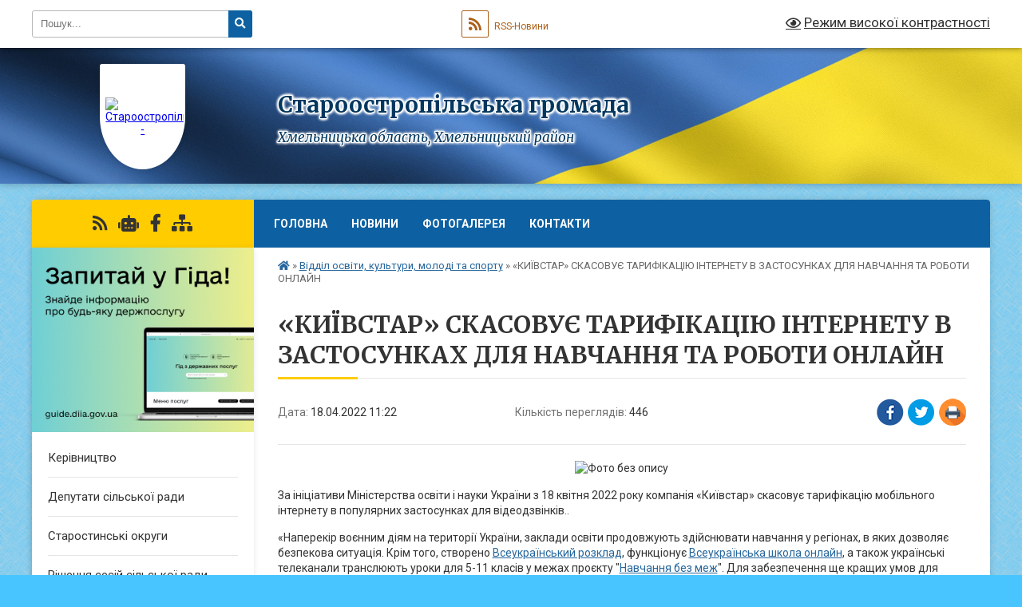

--- FILE ---
content_type: text/html; charset=UTF-8
request_url: https://staroost.gov.ua/news/1650403427/
body_size: 13647
content:
<!DOCTYPE html>
<html lang="uk">
<head>
	<!--[if IE]><meta http-equiv="X-UA-Compatible" content="IE=edge"><![endif]-->
	<meta charset="utf-8">
	<meta name="viewport" content="width=device-width, initial-scale=1">
	<!--[if IE]><script>
		document.createElement('header');
		document.createElement('nav');
		document.createElement('main');
		document.createElement('section');
		document.createElement('article');
		document.createElement('aside');
		document.createElement('footer');
		document.createElement('figure');
		document.createElement('figcaption');
	</script><![endif]-->
	<title>«КИЇВСТАР» СКАСОВУЄ ТАРИФІКАЦІЮ ІНТЕРНЕТУ В ЗАСТОСУНКАХ ДЛЯ НАВЧАННЯ ТА РОБОТИ ОНЛАЙН | Староостропільська громада</title>
	<meta name="description" content=". . За ініціативи Міністерства освіти і науки України з 18 квітня 2022 року компанія &amp;laquo;Київстар&amp;raquo; скасовує тарифікацію мобільного інтернету в популярних застосунках для відеодзвінків... . &amp;laquo;Наперекір воєнним діям на території">
	<meta name="keywords" content="«КИЇВСТАР», СКАСОВУЄ, ТАРИФІКАЦІЮ, ІНТЕРНЕТУ, В, ЗАСТОСУНКАХ, ДЛЯ, НАВЧАННЯ, ТА, РОБОТИ, ОНЛАЙН, |, Староостропільська, громада">

	
		<meta property="og:image" content="https://rada.info/upload/users_files/04405461/a3af9e7e2b2aab6ca112391df8eb0236.jpg">
	<meta property="og:image:width" content="1280">
	<meta property="og:image:height" content="1280">
			<meta property="og:title" content="«КИЇВСТАР» СКАСОВУЄ ТАРИФІКАЦІЮ ІНТЕРНЕТУ В ЗАСТОСУНКАХ ДЛЯ НАВЧАННЯ ТА РОБОТИ ОНЛАЙН">
				<meta property="og:type" content="article">
	<meta property="og:url" content="https://staroost.gov.ua/news/1650403427/">
		
		<link rel="apple-touch-icon" sizes="57x57" href="https://gromada.org.ua/apple-icon-57x57.png">
	<link rel="apple-touch-icon" sizes="60x60" href="https://gromada.org.ua/apple-icon-60x60.png">
	<link rel="apple-touch-icon" sizes="72x72" href="https://gromada.org.ua/apple-icon-72x72.png">
	<link rel="apple-touch-icon" sizes="76x76" href="https://gromada.org.ua/apple-icon-76x76.png">
	<link rel="apple-touch-icon" sizes="114x114" href="https://gromada.org.ua/apple-icon-114x114.png">
	<link rel="apple-touch-icon" sizes="120x120" href="https://gromada.org.ua/apple-icon-120x120.png">
	<link rel="apple-touch-icon" sizes="144x144" href="https://gromada.org.ua/apple-icon-144x144.png">
	<link rel="apple-touch-icon" sizes="152x152" href="https://gromada.org.ua/apple-icon-152x152.png">
	<link rel="apple-touch-icon" sizes="180x180" href="https://gromada.org.ua/apple-icon-180x180.png">
	<link rel="icon" type="image/png" sizes="192x192"  href="https://gromada.org.ua/android-icon-192x192.png">
	<link rel="icon" type="image/png" sizes="32x32" href="https://gromada.org.ua/favicon-32x32.png">
	<link rel="icon" type="image/png" sizes="96x96" href="https://gromada.org.ua/favicon-96x96.png">
	<link rel="icon" type="image/png" sizes="16x16" href="https://gromada.org.ua/favicon-16x16.png">
	<link rel="manifest" href="https://gromada.org.ua/manifest.json">
	<meta name="msapplication-TileColor" content="#ffffff">
	<meta name="msapplication-TileImage" content="https://gromada.org.ua/ms-icon-144x144.png">
	<meta name="theme-color" content="#ffffff">
	
	
		<meta name="robots" content="">
	
	<link rel="preconnect" href="https://fonts.googleapis.com">
	<link rel="preconnect" href="https://fonts.gstatic.com" crossorigin>
	<link href="https://fonts.googleapis.com/css?family=Merriweather:400i,700|Roboto:400,400i,700,700i&amp;subset=cyrillic-ext" rel="stylesheet">

    <link rel="preload" href="https://cdnjs.cloudflare.com/ajax/libs/font-awesome/5.9.0/css/all.min.css" as="style">
	<link rel="stylesheet" href="https://cdnjs.cloudflare.com/ajax/libs/font-awesome/5.9.0/css/all.min.css" integrity="sha512-q3eWabyZPc1XTCmF+8/LuE1ozpg5xxn7iO89yfSOd5/oKvyqLngoNGsx8jq92Y8eXJ/IRxQbEC+FGSYxtk2oiw==" crossorigin="anonymous" referrerpolicy="no-referrer" />
	
	
    <link rel="preload" href="//gromada.org.ua/themes/ukraine/css/styles_vip.css?v=3.38" as="style">
	<link rel="stylesheet" href="//gromada.org.ua/themes/ukraine/css/styles_vip.css?v=3.38">
	
	<link rel="stylesheet" href="//gromada.org.ua/themes/ukraine/css/104190/theme_vip.css?v=1768995655">
	
		<!--[if lt IE 9]>
	<script src="https://oss.maxcdn.com/html5shiv/3.7.2/html5shiv.min.js"></script>
	<script src="https://oss.maxcdn.com/respond/1.4.2/respond.min.js"></script>
	<![endif]-->
	<!--[if gte IE 9]>
	<style type="text/css">
		.gradient { filter: none; }
	</style>
	<![endif]-->

</head>
<body class="">

	<a href="#top_menu" class="skip-link link" aria-label="Перейти до головного меню (Alt+1)" accesskey="1">Перейти до головного меню (Alt+1)</a>
	<a href="#left_menu" class="skip-link link" aria-label="Перейти до бічного меню (Alt+2)" accesskey="2">Перейти до бічного меню (Alt+2)</a>
    <a href="#main_content" class="skip-link link" aria-label="Перейти до головного вмісту (Alt+3)" accesskey="3">Перейти до текстового вмісту (Alt+3)</a>

	

		<div id="all_screen">

						<section class="search_menu">
				<div class="wrap">
					<div class="row">
						<div class="grid-25 fl">
							<form action="https://staroost.gov.ua/search/" class="search">
								<input type="text" name="q" value="" placeholder="Пошук..." aria-label="Введіть пошукову фразу" required>
								<button type="submit" name="search" value="y" aria-label="Натисніть, щоб здійснити пошук"><i class="fa fa-search"></i></button>
							</form>
							<a id="alt_version_eye" href="#" title="Режим високої контрастності" onclick="return set_special('c13bbbdeaf2e7ec453e176516dbd99bf83ff48bf');"><i class="far fa-eye"></i></a>
						</div>
						<div class="grid-75">
							<div class="row">
								<div class="grid-25" style="padding-top: 13px;">
									<div id="google_translate_element"></div>
								</div>
								<div class="grid-25" style="padding-top: 13px;">
									<a href="https://gromada.org.ua/rss/104190/" class="rss" title="RSS-стрічка"><span><i class="fa fa-rss"></i></span> RSS-Новини</a>
								</div>
								<div class="grid-50 alt_version_block">

									<div class="alt_version">
										<a href="#" class="set_special_version" onclick="return set_special('c13bbbdeaf2e7ec453e176516dbd99bf83ff48bf');"><i class="far fa-eye"></i> Режим високої контрастності</a>
									</div>

								</div>
								<div class="clearfix"></div>
							</div>
						</div>
						<div class="clearfix"></div>
					</div>
				</div>
			</section>
			
			<header>
				<div class="wrap">
					<div class="row">

						<div class="grid-25 logo fl">
							<a href="https://staroost.gov.ua/" id="logo" class="form_1">
								<img src="https://rada.info/upload/users_files/04405461/gerb/staryi_ostropil_s.png" alt="Староостропільська - ">
							</a>
						</div>
						<div class="grid-75 title fr">
							<div class="slogan_1">Староостропільська громада</div>
							<div class="slogan_2">Хмельницька область, Хмельницький район</div>
						</div>
						<div class="clearfix"></div>

					</div>
					
										
				</div>
			</header>

			<div class="wrap">
				<section class="middle_block">

					<div class="row">
						<div class="grid-75 fr">
							<nav class="main_menu" id="top_menu">
								<ul>
																		<li class="">
										<a href="https://staroost.gov.ua/main/">Головна</a>
																													</li>
																		<li class="">
										<a href="https://staroost.gov.ua/news/">Новини</a>
																													</li>
																		<li class="">
										<a href="https://staroost.gov.ua/photo/">Фотогалерея</a>
																													</li>
																		<li class="">
										<a href="https://staroost.gov.ua/feedback/">Контакти</a>
																													</li>
																										</ul>

								<button class="menu-button" id="open-button" tabindex="-1"><i class="fas fa-bars"></i> Меню сайту</button>

							</nav>
							
							<div class="clearfix"></div>

														<section class="bread_crumbs">
								<div xmlns:v="http://rdf.data-vocabulary.org/#"><a href="https://staroost.gov.ua/" title="Головна сторінка"><i class="fas fa-home"></i></a> &raquo; <a href="https://staroost.gov.ua/osvita-12-15-42-19-03-2021/" aria-current="page">Відділ освіти, культури, молоді та спорту</a>  &raquo; <span>«КИЇВСТАР» СКАСОВУЄ ТАРИФІКАЦІЮ ІНТЕРНЕТУ В ЗАСТОСУНКАХ ДЛЯ НАВЧАННЯ ТА РОБОТИ ОНЛАЙН</span></div>
							</section>
							
							<main id="main_content">

																											<h1>«КИЇВСТАР» СКАСОВУЄ ТАРИФІКАЦІЮ ІНТЕРНЕТУ В ЗАСТОСУНКАХ ДЛЯ НАВЧАННЯ ТА РОБОТИ ОНЛАЙН</h1>


<div class="row">
	<div class="grid-30 one_news_date">
		Дата: <span>18.04.2022 11:22</span>
	</div>
	<div class="grid-30 one_news_count">
		Кількість переглядів: <span>446</span>
	</div>
		<div class="grid-30 one_news_socials">
		<button class="social_share" data-type="fb" aria-label="Поширити у Фейсбук"><img src="//gromada.org.ua/themes/ukraine/img/share/fb.png" alt="Іконка Facebook"></button>
		<button class="social_share" data-type="tw" aria-label="Поширити в Tweitter"><img src="//gromada.org.ua/themes/ukraine/img/share/tw.png" alt="Іконка Twitter"></button>
		<button class="print_btn" onclick="window.print();" aria-label="Надрукувати статтю"><img src="//gromada.org.ua/themes/ukraine/img/share/print.png" alt="Значок принтера"></button>
	</div>
		<div class="clearfix"></div>
</div>

<hr>

<p dir="ltr" style="text-align: center;"><img alt="Фото без опису"  alt="" src="https://rada.info/upload/users_files/04405461/a3af9e7e2b2aab6ca112391df8eb0236.jpg" style="width: 1280px; height: 1280px;" /></p>

<p dir="ltr">За ініціативи Міністерства освіти і науки України з 18 квітня 2022 року компанія &laquo;Київстар&raquo; скасовує тарифікацію мобільного інтернету в популярних застосунках для відеодзвінків..</p>

<p dir="ltr">&laquo;Наперекір воєнним діям на території України, заклади освіти продовжують здійснювати навчання у регіонах, в яких дозволяє безпекова ситуація. Крім того, створено&nbsp;<a href="https://mon.gov.ua/ua/vseukrayinskij-rozklad">Всеукраїнський розклад</a>, функціонує&nbsp;<a href="http://vlada.pp.ua/goto/aHR0cHM6Ly9sbXMuZS1zY2hvb2wubmV0LnVhLw==/" target="_blank" rel="nofollow">Всеукраїнська школа онлайн</a>, а також українські телеканали транслюють уроки для 5-11 класів у межах проєкту &quot;<a href="https://mon.gov.ua/ua/news/navchannya-bez-mezh-misyac-ukrayinski-telekanali-translyuyut-videouroki-dlya-shkolyariv-5-11-klasiv">Навчання без меж</a>&quot;. Для забезпечення ще кращих умов для навчання та роботи онлайн МОН ініціювало безкоштовне використання мобільних застосунків, через які здійснюється доступ до освітнього процесу. Вдячний усім організаціям та установам за співпрацю&raquo;, &ndash;&nbsp;зазначив Міністр освіти і науки Сергій Шкарлет.&nbsp;</p>

<p dir="ltr">&laquo;Київстар&raquo; не зніматиме мегабайти з рахунків абонентів передплати за користування відеозастосунками: Zoom, Microsoft Teams, Google Meet та Google Classroom. Завантаження файлів у цих застосунках відбуватиметься згідно зі стандартними умовами користування мобільного інтернету.</p>

<p dir="ltr">&laquo;Ми обов&rsquo;язково переможемо у війні, але вже зараз потрібно поступово повертатися до повноцінного життя. Адаптація та підтримка дітей є чи не найважливішим та найвідповідальнішим завданням не лише батьків та вчителів, але й усього суспільства. Тому &laquo;Київстар&raquo; одразу відгукнувся на пропозицію МОН зробити застосунки, які транслюватимуть онлайн-уроки, безоплатними, аби навчання, опанування нового фаху та робота онлайн були ще доступнішими для всіх наших клієнтів&raquo;, &ndash;&nbsp;прокоментувала директорка з розвитку продуктів на масовому ринку &laquo;Київстар&raquo; Тетяна Лукинюк.</p>

<p dir="ltr">Послуга &laquo;Знання без меж&raquo; діє у більшості тарифів &laquo;Київстар&raquo; та дозволяє користуватися популярними освітніми застосунками без додаткової тарифікації. Серед них: Wikipedia, Coursera, Prometheus, Всеукраїнська школа онлайн тощо. Також зауважимо, що мобільний інтернет у додатках для відеодзвінків та інших сервісів не тарифікуватиметься на території України та при умові використання одного із цих застосунків на мобільному телефоні.</p>

<p dir="ltr">МОН звернулося й до інших мобільних операторів з таким же проханням й очікує на позитивну відповідь.&nbsp;</p>

<p dir="ltr"><strong>Довідково</strong></p>

<p dir="ltr">&laquo;<a href="http://vlada.pp.ua/goto/aHR0cHM6Ly90di5reWl2c3Rhci51YS8=/" target="_blank" rel="nofollow">Київстар ТБ</a>&raquo; &ndash;&nbsp;платформа онлайн-телебачення, що надає користувачам доступ до сотень тисяч годин вітчизняного та закордонного контенту, прямоефірних програм і регулярно пропонує ексклюзивні допрем&rsquo;єрні покази проєктів.</p>

<p dir="ltr">&laquo;Київстар&raquo; &ndash; найбільший український оператор електронних комунікацій, що станом на кінець 2021 року обслуговував 26,2 млн абонентів мобільного зв&rsquo;язку і понад 1 млн абонентів &laquo;Домашнього інтернету&raquo;.&nbsp;</p>

<p>Нагадаємо, &laquo;Київстар ТБ&raquo;&nbsp;<a href="https://mon.gov.ua/ua/news/korisni-osvitni-kursi-na-platformi-kiyivstar-tb">відкрив</a>&nbsp;безкоштовний доступ до мультиків та уроків.</p>
<div class="clearfix"></div>

<hr>



<p><a href="https://staroost.gov.ua/osvita-12-15-42-19-03-2021/" class="btn btn-grey">&laquo; повернутися</a></p>																	
							</main>
						</div>
						<div class="grid-25 fl">

							<div class="project_name">
								<a href="https://gromada.org.ua/rss/104190/" rel="nofollow" target="_blank" title="RSS-стрічка новин сайту"><i class="fas fa-rss"></i></a>
																<a href="https://staroost.gov.ua/feedback/#chat_bot" title="Наша громада в смартфоні"><i class="fas fa-robot"></i></a>
																																<a href="https://www.facebook.com/osvitaostropil" rel="nofollow" target="_blank" title="Приєднуйтесь до нас у Facebook"><i class="fab fa-facebook-f"></i></a>																								<a href="https://staroost.gov.ua/sitemap/" title="Мапа сайту"><i class="fas fa-sitemap"></i></a>
							</div>
														<aside class="left_sidebar">
							
																<div class="diia_guide">
									<a href="https://guide.diia.gov.ua/" rel="nofollow" target="_blank" title="Посилання на Гіда з державних послуг"><img src="https://gromada.org.ua/upload/diia_guide.jpg" alt="Гід державних послуг"></a>
								</div>
								
																<nav class="sidebar_menu" id="left_menu">
									<ul>
																				<li class="">
											<a href="https://staroost.gov.ua/kerivnictvo-19-10-14-11-06-2021/">Керівництво</a>
																																</li>
																				<li class="">
											<a href="https://staroost.gov.ua/deputati-silskoi-radi-14-47-52-17-03-2021/">Депутати сільської ради</a>
																																</li>
																				<li class="">
											<a href="https://staroost.gov.ua/structure/">Старостинські округи</a>
																																</li>
																				<li class="">
											<a href="https://staroost.gov.ua/docs/">Рішення сесій сільської ради, розпорядження сільського голови</a>
																																</li>
																				<li class=" has-sub">
											<a href="https://staroost.gov.ua/bjudzhet-16-30-32-14-05-2021/">Бюджет</a>
																						<button onclick="return show_next_level(this);" aria-label="Показати підменю"></button>
																																	<i class="fa fa-chevron-right"></i>
											<ul>
																								<li class="">
													<a href="https://staroost.gov.ua/pasport-bjudzhetnoi-programi-miscevogo-bjudzhetu-na-2022-rik-18-10-40-09-02-2022/">Паспорт бюджетної програми місцевого бюджету на 2022 рік</a>
																																						</li>
																								<li class="">
													<a href="https://staroost.gov.ua/pasport-bjudzhetnoi-programi-miscevogo-bjudzhetu-na-2023-rik-21-56-59-13-02-2023/">Паспорт бюджетної програми місцевого бюджету на 2023 рік</a>
																																						</li>
																								<li class="">
													<a href="https://staroost.gov.ua/pasport-bjudzhetnoi-programi-miscevogo-bjudzhetu-na-2024-rik-21-03-49-14-02-2024/">Паспорт бюджетної програми місцевого бюджету на 2024 рік</a>
																																						</li>
																								<li class="">
													<a href="https://staroost.gov.ua/pasport-bjudzhetnoi-programi-miscevogo-bjudzhetu-na-2025-rik-20-44-21-18-02-2025/">Паспорт бюджетної програми місцевого бюджету на 2025 рік</a>
																																						</li>
																								<li class="">
													<a href="https://staroost.gov.ua/zvit-pro-vikonannya-bjudzhetu-za-2021-rik-13-55-02-19-06-2023/">Звіт про виконання бюджету за 2021 рік</a>
																																						</li>
																								<li class="">
													<a href="https://staroost.gov.ua/zvit-pro-vikonannya-bjudzhetu-za-2022-rik-13-53-31-19-06-2023/">Звіт про виконання бюджету за 2022 рік</a>
																																						</li>
																								<li class="">
													<a href="https://staroost.gov.ua/zvit-pro-vikonannya-bjudzhetu-za-2023-rik-13-37-32-19-06-2023/">Звіт про виконання бюджету за 2023 рік</a>
																																						</li>
																								<li class="">
													<a href="https://staroost.gov.ua/zvit-pro-vikonannya-bjudzhetu-za-2024-rik-12-56-09-12-04-2024/">Звіт про виконання бюджету за 2024 рік</a>
																																						</li>
																																			</ul>
																					</li>
																				<li class="">
											<a href="https://staroost.gov.ua/istorichna-dovidka-17-14-57-29-11-2018/">Історична довідка</a>
																																</li>
																				<li class="">
											<a href="https://staroost.gov.ua/viddil-po-roboti-z-veteranami-15-20-44-05-12-2025/">Відділ по роботі з ветеранами</a>
																																</li>
																				<li class="active has-sub">
											<a href="https://staroost.gov.ua/osvita-12-15-42-19-03-2021/">Відділ освіти, культури, молоді та спорту</a>
																						<button onclick="return show_next_level(this);" aria-label="Показати підменю"></button>
																																	<i class="fa fa-chevron-right"></i>
											<ul>
																								<li class="">
													<a href="https://staroost.gov.ua/normativnopravovi-dokumenti-12-37-12-14-04-2021/">Нормативно-правові документи</a>
																																						</li>
																								<li class="">
													<a href="https://staroost.gov.ua/konkurs-na-posadu-kerivnika-zzso-08-55-26-25-07-2025/">Конкурс на посаду керівника ЗЗСО</a>
																																						</li>
																								<li class=" has-sub">
													<a href="https://staroost.gov.ua/atestaciya-pedagogichnih-pracivnikiv-14-50-36-27-03-2024/">Атестація педагогічних працівників</a>
																										<button onclick="return show_next_level(this);" aria-label="Показати підменю"></button>
																																							<i class="fa fa-chevron-right"></i>
													<ul>
																												<li><a href="https://staroost.gov.ua/2023-2024-nr-12-06-51-11-04-2025/">2023 - 2024 н.р.</a></li>
																												<li><a href="https://staroost.gov.ua/2024-2025-n-r-12-09-19-11-04-2025/">2024 - 2025 н. р.</a></li>
																																									</ul>
																									</li>
																								<li class=" has-sub">
													<a href="https://staroost.gov.ua/pidvischennya-kvalifikacii-13-08-26-14-04-2021/">Підвищення кваліфікації</a>
																										<button onclick="return show_next_level(this);" aria-label="Показати підменю"></button>
																																							<i class="fa fa-chevron-right"></i>
													<ul>
																												<li><a href="https://staroost.gov.ua/algoritm-planuvannya-pidvischennya-kvalifikacii-13-18-01-14-04-2021/">Алгоритм планування підвищення кваліфікації</a></li>
																												<li><a href="https://staroost.gov.ua/algoritm-viznannya-rezultativ-13-11-54-14-04-2021/">Алгоритм визнання результатів</a></li>
																												<li><a href="https://staroost.gov.ua/subekti-pidvischennya-kvalifikacii-13-13-20-14-04-2021/">Суб'єкти підвищення кваліфікації</a></li>
																												<li><a href="https://staroost.gov.ua/plangrafik-prohodzhennya-kursiv-pri-hoippo-13-15-11-14-04-2021/">План-графік проходження курсів при ХОІППО</a></li>
																												<li><a href="https://staroost.gov.ua/oficijni-dokumenti-13-16-05-14-04-2021/">Офіційні документи</a></li>
																																									</ul>
																									</li>
																								<li class="">
													<a href="https://staroost.gov.ua/nova-ukrainska-shkola-14-08-56-05-08-2021/">НОВА УКРАЇНСЬКА ШКОЛА</a>
																																						</li>
																								<li class=" has-sub">
													<a href="https://staroost.gov.ua/distancijne-navchannya-13-21-12-14-04-2021/">Дистанційне навчання</a>
																										<button onclick="return show_next_level(this);" aria-label="Показати підменю"></button>
																																							<i class="fa fa-chevron-right"></i>
													<ul>
																												<li><a href="https://staroost.gov.ua/normativna-baza-13-21-44-14-04-2021/">Нормативна база</a></li>
																												<li><a href="https://staroost.gov.ua/osvitni-resursi-13-22-43-14-04-2021/">Освітні ресурси</a></li>
																																									</ul>
																									</li>
																								<li class=" has-sub">
													<a href="https://staroost.gov.ua/organizaciya-harchuvannya-v-zakladah-osviti-11-27-54-21-07-2021/">Організація харчування в закладах освіти</a>
																										<button onclick="return show_next_level(this);" aria-label="Показати підменю"></button>
																																							<i class="fa fa-chevron-right"></i>
													<ul>
																												<li><a href="https://staroost.gov.ua/normativnopravovi-dokumenti-11-29-20-21-07-2021/">Нормативно-правові документи</a></li>
																												<li><a href="https://staroost.gov.ua/rekomendacii-schodo-organizacii-pitnogo-rezhimu-11-04-15-23-07-2021/">Рекомендації щодо організації питного режиму</a></li>
																												<li><a href="https://staroost.gov.ua/harchuvannya-u-zakladah-osviti-prava-batkiv-11-13-46-23-07-2021/">Харчування у закладах освіти - права батьків</a></li>
																												<li><a href="https://staroost.gov.ua/nassr-11-52-43-21-07-2021/">НАССР</a></li>
																																									</ul>
																									</li>
																								<li class="">
													<a href="https://staroost.gov.ua/merezha-zzso-11-22-46-09-04-2021/">Мережа ЗЗСО</a>
																																						</li>
																								<li class="">
													<a href="https://staroost.gov.ua/merezha-zdo-11-23-16-09-04-2021/">Мережа ЗДО</a>
																																						</li>
																								<li class=" has-sub">
													<a href="https://staroost.gov.ua/kultura-15-32-58-15-06-2021/">Культура</a>
																										<button onclick="return show_next_level(this);" aria-label="Показати підменю"></button>
																																							<i class="fa fa-chevron-right"></i>
													<ul>
																												<li><a href="https://staroost.gov.ua/bibliotechna-sistema-staroostropilskoi-silskoi-radi-12-26-04-26-06-2023/">Бібліотечна система Староостропільської громади</a></li>
																												<li><a href="https://staroost.gov.ua/zakladi-kulturi-staroostropilskoi-gromadi-20-47-26-21-02-2024/">Заклади культури Староостропільської громади</a></li>
																																									</ul>
																									</li>
																								<li class=" has-sub">
													<a href="https://staroost.gov.ua/prozorist-ta-informacijna-vidkritist-zakladu-osviti-dokladnishe-httpskodeksycomuapro-osvitustatja30htm-22-21-23-18-10-2023/">Прозорість та інформаційна відкритість закладу освіти</a>
																										<button onclick="return show_next_level(this);" aria-label="Показати підменю"></button>
																																							<i class="fa fa-chevron-right"></i>
													<ul>
																												<li><a href="https://staroost.gov.ua/statut-zakladu-osviti-22-28-43-18-10-2023/">Статути закладів освіти</a></li>
																												<li><a href="https://staroost.gov.ua/licenzii-na-provadzhennya-osvitnoi-diyalnosti-22-53-05-18-10-2023/">Ліцензії на провадження освітньої діяльності</a></li>
																												<li><a href="https://staroost.gov.ua/teritoriya-obslugovuvannya-zakriplena-za-zakladom-osviti-jogo-zasnovnikom-20-55-08-19-10-2023/">Територія обслуговування, закріплена за закладами освіти його засновником</a></li>
																												<li><a href="https://staroost.gov.ua/mova-movi-osvitnogo-procesu-21-30-47-19-10-2023/">Мова (мови) освітнього процесу</a></li>
																												<li><a href="https://staroost.gov.ua/perelik-dodatkovih-osvitnih-ta-inshih-poslug-ih-vartist-poryadok-nadannya-ta-oplati-21-33-23-19-10-2023/">Перелік додаткових освітніх та інших послуг, їх вартість, порядок надання та оплати</a></li>
																												<li><a href="https://staroost.gov.ua/pravila-povedinki-zdobuvacha-osviti-v-zakladah-osviti-21-25-39-19-10-2023/">Правила поведінки здобувача освіти в закладах освіти</a></li>
																												<li><a href="https://staroost.gov.ua/zapobigannya-ta-protidiya-bulingu-ckuvannju-v-zakladah-osviti-21-03-01-19-10-2023/">Запобігання та протидія булінгу (цькуванню) в закладах освіти</a></li>
																												<li><a href="https://staroost.gov.ua/plan-zahodiv-spryamovanih-na-zapobigannya-ta-protidiju-bulingu-ckuvannju-v-zakladah-osviti-21-04-19-19-10-2023/">План заходів, спрямованих на запобігання та протидію булінгу (цькуванню) в закладах освіти</a></li>
																												<li><a href="https://staroost.gov.ua/poryadok-podannya-ta-rozglyadu-z-dotrimannyam-konfidencijnosti-zayav-pro-vipadki-bulingu-ckuvannya-v-zakladah-osviti-21-05-04-19-10-2023/">Порядок подання та розгляду (з дотриманням конфіденційності) заяв про випадки булінгу (цькування) в закладах освіти</a></li>
																												<li><a href="https://staroost.gov.ua/poryadok-reaguvannya-na-dovedeni-vipadki-bulingu-ckuvannya-v-zakladah-osviti-ta-vidpovidalnist-osib-prichetnih-do-bulingu-ckuvannya-21-05-45-19-10-2023/">Порядок реагування на доведені випадки булінгу (цькування) в закладах освіти та відповідальність осіб, причетних до булінгу (цькування)</a></li>
																																									</ul>
																									</li>
																																			</ul>
																					</li>
																				<li class=" has-sub">
											<a href="https://staroost.gov.ua/zemelnij-viddil-09-11-25-07-07-2021/">Відділ земельних ресурсів, архітектури та будівництва</a>
																						<button onclick="return show_next_level(this);" aria-label="Показати підменю"></button>
																																	<i class="fa fa-chevron-right"></i>
											<ul>
																								<li class="">
													<a href="https://staroost.gov.ua/dokumenti-09-15-56-07-07-2021/">Документи</a>
																																						</li>
																																			</ul>
																					</li>
																				<li class=" has-sub">
											<a href="https://staroost.gov.ua/sluzhba-u-spravah-ditej-14-32-26-15-08-2022/">Служба у справах дітей</a>
																						<button onclick="return show_next_level(this);" aria-label="Показати підменю"></button>
																																	<i class="fa fa-chevron-right"></i>
											<ul>
																								<li class="">
													<a href="https://staroost.gov.ua/patronazhni-simi-14-35-40-15-08-2022/">Патронатні сім'ї</a>
																																						</li>
																								<li class="">
													<a href="https://staroost.gov.ua/normativnopravova-baza-13-32-37-21-08-2025/">Нормативно-правова база</a>
																																						</li>
																																			</ul>
																					</li>
																				<li class="">
											<a href="https://staroost.gov.ua/kp-zarevo-13-12-59-19-12-2022/">КП "Зарево"</a>
																																</li>
																				<li class=" has-sub">
											<a href="https://staroost.gov.ua/viddil-socialnogo-zahistu-naselennya-21-36-33-14-12-2022/">Відділ соціального захисту населення</a>
																						<button onclick="return show_next_level(this);" aria-label="Показати підменю"></button>
																																	<i class="fa fa-chevron-right"></i>
											<ul>
																								<li class="">
													<a href="https://staroost.gov.ua/dzov-kalinivka-15-38-45-02-06-2021/">ДЗОВ "Калинівка"</a>
																																						</li>
																								<li class=" has-sub">
													<a href="https://staroost.gov.ua/protidiya-torgivli-ljudmi-09-25-01-16-06-2021/">Протидія торгівлі людьми</a>
																										<button onclick="return show_next_level(this);" aria-label="Показати підменю"></button>
																																							<i class="fa fa-chevron-right"></i>
													<ul>
																												<li><a href="https://staroost.gov.ua/informacijni-materiali-09-28-06-16-06-2021/">Інформаційні матеріали</a></li>
																												<li><a href="https://staroost.gov.ua/navchajtes-pracjujte-ta-podorozhujte-bezpechno-09-29-40-16-06-2021/">Навчайтесь, працюйте та подорожуйте безпечно!</a></li>
																																									</ul>
																									</li>
																								<li class=" has-sub">
													<a href="https://staroost.gov.ua/protidiya-domashnomu-nasilstvu-ta-torgivli-ljudmi-09-14-14-16-06-2021/">Протидія домашньому насильству та торгівлі людьми</a>
																										<button onclick="return show_next_level(this);" aria-label="Показати підменю"></button>
																																							<i class="fa fa-chevron-right"></i>
													<ul>
																												<li><a href="https://staroost.gov.ua/protidiya-domashnomu-nasilstvu-09-19-16-16-06-2021/">Протидія домашньому насильству</a></li>
																												<li><a href="https://staroost.gov.ua/informacijni-materiali-09-21-45-16-06-2021/">Інформаційні матеріали</a></li>
																												<li><a href="https://staroost.gov.ua/koordinacijna-rada-z-pitan-simi-gendernoi-rivnosti-demografichnogo-rozvitku-zapobigannya-ta-protidii-domashnomu-nasilstvu-ta-protidii-torgiv-09-38-14-/">Координаційна рада з питань сім'ї, гендерної рівності, демографічного розвитку, запобігання та протидії домашньому насильству та протидії торгівлі людьми</a></li>
																																									</ul>
																									</li>
																																			</ul>
																					</li>
																				<li class=" has-sub">
											<a href="https://staroost.gov.ua/viddil-nadannya-administrativnih-poslug-ta-derzhavnoi-reestracii-13-12-59-01-11-2024/">Відділ надання адміністративних послуг та державної реєстрації</a>
																						<button onclick="return show_next_level(this);" aria-label="Показати підменю"></button>
																																	<i class="fa fa-chevron-right"></i>
											<ul>
																								<li class="">
													<a href="https://staroost.gov.ua/reestraciya-miscya-prozhivannya-15-26-50-31-10-2024/">Реєстрація місця проживання</a>
																																						</li>
																								<li class="">
													<a href="https://staroost.gov.ua/tehnologichna-kartka-15-36-51-31-10-2024/">Технологічна картка</a>
																																						</li>
																								<li class="">
													<a href="https://staroost.gov.ua/tehnologichna-karta-15-45-46-31-10-2024/">Технологічна карта</a>
																																						</li>
																								<li class="">
													<a href="https://staroost.gov.ua/tehnologichna-karta-15-47-33-31-10-2024/">Технологічна карта</a>
																																						</li>
																								<li class="">
													<a href="https://staroost.gov.ua/informacijna-karta-15-49-05-31-10-2024/">Інформаційна  карта</a>
																																						</li>
																								<li class="">
													<a href="https://staroost.gov.ua/informacijna-kartka-15-50-09-31-10-2024/">Інформаційна  картка</a>
																																						</li>
																								<li class="">
													<a href="https://staroost.gov.ua/informacijna-karta-15-51-52-31-10-2024/">Інформаційна  карта</a>
																																						</li>
																								<li class="">
													<a href="https://staroost.gov.ua/informacijna-karta-15-52-50-31-10-2024/">Інформаційна  карта</a>
																																						</li>
																								<li class="">
													<a href="https://staroost.gov.ua/informacijna-karta-15-53-44-31-10-2024/">Інформаційна  карта</a>
																																						</li>
																																			</ul>
																					</li>
																				<li class=" has-sub">
											<a href="https://staroost.gov.ua/bezoplatna-pravova-dopomoga-13-19-15-08-07-2021/">Безоплатна правнича допомога</a>
																						<button onclick="return show_next_level(this);" aria-label="Показати підменю"></button>
																																	<i class="fa fa-chevron-right"></i>
											<ul>
																								<li class="">
													<a href="https://staroost.gov.ua/regionalnij-centr-z-nadannya-bezoplatnoi-vtorinnoi-pravovoi-dopomogi-u-hmelnickij-oblasti-12-27-41-09-07-2021/">Регіональний центр з надання безоплатної вторинної правової допомоги у Хмельницькій області</a>
																																						</li>
																																			</ul>
																					</li>
																				<li class="">
											<a href="https://staroost.gov.ua/regulyatorna-diyalnist-20-01-01-03-01-2022/">Регуляторна діяльність</a>
																																</li>
																				<li class="">
											<a href="https://staroost.gov.ua/gromadski-obgovorennya-21-23-16-27-10-2021/">Громадські обговорення</a>
																																</li>
																				<li class=" has-sub">
											<a href="https://staroost.gov.ua/dostup-do-publichnoi-informacii-12-43-25-01-08-2022/">Публічна інформація</a>
																						<button onclick="return show_next_level(this);" aria-label="Показати підменю"></button>
																																	<i class="fa fa-chevron-right"></i>
											<ul>
																								<li class="">
													<a href="https://staroost.gov.ua/publichni-dokumenti-12-44-42-01-08-2022/">Публічні документи</a>
																																						</li>
																								<li class="">
													<a href="https://staroost.gov.ua/dostup-do-publichnoi-informacii-12-45-47-01-08-2022/">Доступ до публічної інформації</a>
																																						</li>
																								<li class="">
													<a href="https://staroost.gov.ua/poryadok-oskarzhennya-12-47-34-01-08-2022/">Порядок оскарження</a>
																																						</li>
																								<li class="">
													<a href="https://staroost.gov.ua/poryadok-skladannya-podannya-zapitu-12-48-05-01-08-2022/">Порядок складання, подання запиту</a>
																																						</li>
																								<li class="">
													<a href="https://staroost.gov.ua/publichni-investicii-14-06-42-25-09-2025/">Публічні інвестиційні проєкти</a>
																																						</li>
																																			</ul>
																					</li>
																				<li class=" has-sub">
											<a href="https://staroost.gov.ua/grafiki-osobistogo-prijomu-gromadyan-14-23-47-03-08-2022/">Графіки особистого прийому громадян</a>
																						<button onclick="return show_next_level(this);" aria-label="Показати підменю"></button>
																																	<i class="fa fa-chevron-right"></i>
											<ul>
																								<li class="">
													<a href="https://staroost.gov.ua/grafik-osobistogo-prijomu-gromadyan-silskim-golovoju-10-13-46-16-09-2022/">Графік особистого прийому громадян сільським головою</a>
																																						</li>
																								<li class="">
													<a href="https://staroost.gov.ua/grafik-osobistogo-prijomu-gromadyan-u-hmelnickij-rajonnij-vijskovij-administracii-13-43-36-07-09-2023/">Графік особистого прийому громадян у Хмельницькій районній військовій адміністрації</a>
																																						</li>
																								<li class="">
													<a href="https://staroost.gov.ua/grafik-osobistogo-prijomu-gromadyan-u-hmelnickij-oblasnij-vijskovij-administracii-13-49-12-07-09-2023/">Графік особистого прийому громадян у Хмельницькій обласній військовій адміністрації</a>
																																						</li>
																																			</ul>
																					</li>
																				<li class="">
											<a href="https://staroost.gov.ua/kniga-pamyati-20-27-52-19-05-2023/">Книга пам'яті полеглих за Україну</a>
																																</li>
																				<li class="">
											<a href="https://staroost.gov.ua/abetka-bezpeki-15-38-22-14-07-2023/">Абетка безпеки</a>
																																</li>
																				<li class="">
											<a href="https://staroost.gov.ua/evidnovlennya-12-55-00-21-08-2025/">єВідновлення</a>
																																</li>
																				<li class=" has-sub">
											<a href="https://staroost.gov.ua/ruh-bezbareriv-09-22-00-06-01-2026/">"РУХ без бар'єрів"</a>
																						<button onclick="return show_next_level(this);" aria-label="Показати підменю"></button>
																																	<i class="fa fa-chevron-right"></i>
											<ul>
																								<li class="">
													<a href="https://staroost.gov.ua/rishennya-09-39-27-07-01-2026/">Рішення</a>
																																						</li>
																								<li class="">
													<a href="https://staroost.gov.ua/protokoli-zasidan-09-39-49-07-01-2026/">Протоколи засідань</a>
																																						</li>
																																			</ul>
																					</li>
																													</ul>
								</nav>

																	<div class="petition_block">

	<div class="petition_title">Публічні закупівлі</div>

		<p><a href="https://staroost.gov.ua/prozorro/" title="Прозорро - публічні закупівлі"><img src="//gromada.org.ua/themes/ukraine/img/prozorro_logo.png?v=2025" alt="Банер Прозорро"></a></p>
	
	
	
</div>								
								
								
								
								
																<div id="banner_block">

									<p style="text-align:center"><a rel="nofollow" href="//www.president.gov.ua/" target="_blank"><img alt="Фото без опису" src="https://rada.info/upload/users_files/03368798/f6ae57928d8156fe5e836bec4a94e31e.png" style="height:63px; width:160px" /></a></p>

<p style="text-align:center"><a rel="nofollow" href="//rada.gov.ua/" target="_blank"><img alt="Фото без опису" src="https://rada.info/upload/users_files/03368798/8c2e57ccfe0e948fcd48652cff495e76.png" style="height:63px; width:160px" /></a></p>

<p style="text-align:center"><a rel="nofollow" href="//www.kmu.gov.ua/" target="_blank"><img alt="Фото без опису" src="https://rada.info/upload/users_files/03368798/dac509a9c3e57f3667fd6fdac127add1.png" style="height:63px; width:160px" /></a></p>

<p style="text-align:center"><a rel="nofollow" href="//vlada.online/" target="_blank"><img alt="Vlada.online - розробка офіційних сайтів органів державної влади і органів місцевого самоврядування" src="//vlada.online/vlada_88_31.png" style="height: 63px; width: 160px;" /></a></p>

<p style="text-align:center"><a rel="nofollow" href="http://www.adm-km.gov.ua/"><img alt="Фото без опису" src="https://rada.info/upload/users_files/04405461/3ea4a8371de873a9b1a6b83d7102d871.jpg" style="width: 160px; height: 63px;" /></a></p>

<p style="text-align:center"><a rel="nofollow" href="http://km-oblrada.gov.ua/"><img alt="Фото без опису" src="https://rada.info/upload/users_files/04405461/0bb24607187f0929fab86f6d5b28df3b.jpg" style="width: 160px; height: 63px;" /></a></p>

<p style="text-align:center"><a rel="nofollow" href="https://osvita.diia.gov.ua/"><img alt="Фото без опису" src="https://rada.info/upload/users_files/04405461/d9317a7655133fb16a135931853b7cc0.jpg" style="width: 160px; height: 63px;" /></a></p>

<p style="text-align:center"><a rel="nofollow" href="https://ukc.gov.ua"><img alt="Фото без опису" src="https://rada.info/upload/users_files/04405461/26d63e2e2e810cd20701e3291830d171.jpg" style="width: 160px; height: 63px;" /></a></p>

<p style="text-align:center"><a rel="nofollow" href="https://www.auc.org.ua/"><img alt="Фото без опису" src="https://rada.info/upload/users_files/04405461/78862452fb761a7a97d07f170aecafff.jpg" style="width: 160px; height: 63px;" /></a></p>

<p style="text-align:center"><a rel="nofollow" href="https://legalaid.gov.ua/kliyentam/pro-bezoplatnu-pravovu-dopomogu-bpd/"><img alt="Фото без опису" src="https://rada.info/upload/users_files/04405461/782f64f95226d668346eb321c741fb64.png" style="width: 160px; height: 63px;" /></a></p>

<p style="text-align:center"><a rel="nofollow" href="https://howareu.com/" target="_blank"><img alt="Ти як?" src="https://rada.info/upload/users_files/04405461/325e1114a55399366072a21d325f70e1.png" style="width: 160px; height: 160px;" /></a></p>
									<div class="clearfix"></div>

									<A rel="nofollow" href="https://www.dilovamova.com/"><IMG width=300 height=374 border=0 alt="Українське ділове мовлення. Календар свят" title="Українське ділове мовлення. Календар свят" src="https://www.dilovamova.com/images/wpi.cache/informer/informer_300_02.png"></A>
									<div class="clearfix"></div>

								</div>
								
							</aside>
						</div>
						<div class="clearfix"></div>
					</div>

					
				</section>

			</div>

			<section class="footer_block">
				<div class="mountains">
				<div class="wrap">
					<div class="other_projects">
						<a href="https://gromada.org.ua/" target="_blank" rel="nofollow"><img src="https://rada.info/upload/footer_banner/b_gromada_new.png" alt="Веб-сайти для громад України - GROMADA.ORG.UA"></a>
						<a href="https://rda.org.ua/" target="_blank" rel="nofollow"><img src="https://rada.info/upload/footer_banner/b_rda_new.png" alt="Веб-сайти для районних державних адміністрацій України - RDA.ORG.UA"></a>
						<a href="https://rayrada.org.ua/" target="_blank" rel="nofollow"><img src="https://rada.info/upload/footer_banner/b_rayrada_new.png" alt="Веб-сайти для районних рад України - RAYRADA.ORG.UA"></a>
						<a href="https://osv.org.ua/" target="_blank" rel="nofollow"><img src="https://rada.info/upload/footer_banner/b_osvita_new.png?v=1" alt="Веб-сайти для відділів освіти та освітніх закладів - OSV.ORG.UA"></a>
						<a href="https://gromada.online/" target="_blank" rel="nofollow"><img src="https://rada.info/upload/footer_banner/b_other_new.png" alt="Розробка офіційних сайтів державним організаціям"></a>
					</div>
					<div class="under_footer">
						Староостропільська громада - 2021-2026 &copy; Весь контент доступний за ліцензією <a href="https://creativecommons.org/licenses/by/4.0/deed.uk" target="_blank" rel="nofollow">Creative Commons Attribution 4.0 International License</a>, якщо не зазначено інше.
					</div>
				</div>
				</div>
			</section>

			<footer>
				<div class="wrap">
					<div class="row">
						<div class="grid-25 socials">
							<a href="https://gromada.org.ua/rss/104190/" rel="nofollow" target="_blank" title="RSS-стрічка"><i class="fas fa-rss"></i></a>							
														<a href="https://staroost.gov.ua/feedback/#chat_bot" title="Наша громада в смартфоні"><i class="fas fa-robot"></i></a>
														<i class="fab fa-twitter"></i>							<i class="fab fa-instagram"></i>							<a href="https://www.facebook.com/osvitaostropil" rel="nofollow" target="_blank" title="Ми у Фейсбук"><i class="fab fa-facebook-f"></i></a>							<i class="fab fa-youtube"></i>							<i class="fab fa-telegram"></i>						</div>
						<div class="grid-25 admin_auth_block">
														<a href="#auth_block" class="open-popup"><i class="fa fa-lock"></i> Вхід для <u>адміністратора</u></a>
													</div>
						<div class="grid-25">
							<div class="school_ban">
								<div class="row">
									<div class="grid-50" style="text-align: right;"><a href="https://gromada.org.ua/" target="_blank" rel="nofollow"><img src="//gromada.org.ua/gromada_orgua_88x31.png" alt="Gromada.org.ua - веб сайти діючих громад України"></a></div>
									<div class="grid-50 last"><a href="#get_gromada_ban" class="open-popup get_gromada_ban">Показати код для<br><u>вставки на сайт</u></a></div>
									<div class="clearfix"></div>
								</div>
							</div>
						</div>
						<div class="grid-25 developers">
							Розробка порталу: <br>
							<a href="https://vlada.ua/propozytsiyi/propozitsiya-gromadam/" target="_blank">&laquo;Vlada.ua&raquo;&trade;</a>
						</div>
						<div class="clearfix"></div>
					</div>
				</div>
			</footer>

		</div>





<script type="text/javascript" src="//gromada.org.ua/themes/ukraine/js/jquery-3.6.0.min.js"></script>
<script type="text/javascript" src="//gromada.org.ua/themes/ukraine/js/jquery-migrate-3.3.2.min.js"></script>
<script type="text/javascript" src="//gromada.org.ua/themes/ukraine/js/flickity.pkgd.min.js"></script>
<script type="text/javascript" src="//gromada.org.ua/themes/ukraine/js/flickity-imagesloaded.js"></script>
<script type="text/javascript">
	$(document).ready(function(){
		$(".main-carousel .carousel-cell.not_first").css("display", "block");
	});
</script>
<script type="text/javascript" src="//gromada.org.ua/themes/ukraine/js/icheck.min.js"></script>
<script type="text/javascript" src="//gromada.org.ua/themes/ukraine/js/superfish.min.js?v=2"></script>



<script type="text/javascript" src="//gromada.org.ua/themes/ukraine/js/functions_unpack.js?v=2.34"></script>
<script type="text/javascript" src="//gromada.org.ua/themes/ukraine/js/hoverIntent.js"></script>
<script type="text/javascript" src="//gromada.org.ua/themes/ukraine/js/jquery.magnific-popup.min.js"></script>
<script type="text/javascript" src="//gromada.org.ua/themes/ukraine/js/jquery.mask.min.js"></script>


	

<script type="text/javascript" src="//translate.google.com/translate_a/element.js?cb=googleTranslateElementInit"></script>
<script type="text/javascript">
	function googleTranslateElementInit() {
		new google.translate.TranslateElement({
			pageLanguage: 'uk',
			includedLanguages: 'de,en,es,fr,pl,hu,bg,ro,da,lt',
			layout: google.translate.TranslateElement.InlineLayout.SIMPLE,
			gaTrack: true,
			gaId: 'UA-71656986-1'
		}, 'google_translate_element');
	}
</script>

<script>
  (function(i,s,o,g,r,a,m){i["GoogleAnalyticsObject"]=r;i[r]=i[r]||function(){
  (i[r].q=i[r].q||[]).push(arguments)},i[r].l=1*new Date();a=s.createElement(o),
  m=s.getElementsByTagName(o)[0];a.async=1;a.src=g;m.parentNode.insertBefore(a,m)
  })(window,document,"script","//www.google-analytics.com/analytics.js","ga");

  ga("create", "UA-71656986-1", "auto");
  ga("send", "pageview");

</script>

<script async
src="https://www.googletagmanager.com/gtag/js?id=UA-71656986-2"></script>
<script>
   window.dataLayer = window.dataLayer || [];
   function gtag(){dataLayer.push(arguments);}
   gtag("js", new Date());

   gtag("config", "UA-71656986-2");
</script>




<div style="display: none;">
								<div id="get_gromada_ban" class="dialog-popup s">
    <h4>Код для вставки на сайт</h4>
    <div class="form-group">
        <img src="//gromada.org.ua/gromada_orgua_88x31.png">
    </div>
    <div class="form-group">
        <textarea id="informer_area" class="form-control"><a href="https://gromada.org.ua/" target="_blank"><img src="https://gromada.org.ua/gromada_orgua_88x31.png" alt="Gromada.org.ua - веб сайти діючих громад України" /></a></textarea>
    </div>
</div>			<div id="auth_block" class="dialog-popup s">

    <h4>Вхід для адміністратора</h4>
    <form action="//gromada.org.ua/n/actions/" method="post">
		
		
        
        <div class="form-group">
            <label class="control-label" for="login">Логін: <span>*</span></label>
            <input type="text" class="form-control" name="login" id="login" value="" required>
        </div>
        <div class="form-group">
            <label class="control-label" for="password">Пароль: <span>*</span></label>
            <input type="password" class="form-control" name="password" id="password" value="" required>
        </div>
		
        <div class="form-group">
			
            <input type="hidden" name="object_id" value="104190">
			<input type="hidden" name="back_url" value="https://staroost.gov.ua/news/1650403427/">
			
            <button type="submit" class="btn btn-yellow" name="pAction" value="login_as_admin_temp">Авторизуватись</button>
        </div>

    </form>

</div>


			
						
						<div id="add_consultation" class="dialog-popup">

    <h4>Створення нового проекту</h4>

    
    <form action="//gromada.org.ua/n/actions/" method="post" enctype="multipart/form-data">

		<div class="row">
			<div class="grid-70">
				<div class="form-group">
					<label for="add_consultation_author" class="control-label">Ініціатор: <span>*</span></label>
					<input type="text" class="form-control" id="add_consultation_author" name="author" value="" placeholder="ПІП людини або назва організації" required>
				</div>
			</div>
			<div class="grid-30">
				<div class="form-group">
					<label for="add_consultation_days" class="control-label">Діб на обговорення: <span>*</span></label>
					<input type="number" class="form-control" id="add_consultation_days" name="count_days" min="5" value="30" required>
				</div>
			</div>
		</div>
        <div class="form-group">
            <label for="add_consultation_title" class="control-label">Назва проекту: <span>*</span></label>
            <input type="text" class="form-control" id="add_consultation_title" name="title" value="" required>
        </div>
        <div class="form-group">
            <label for="add_consultation_text" class="control-label">Зміст проекту для обговорення:</label>
            <textarea id="add_consultation_text" name="text"></textarea>
        </div>
		
		<div class="alert alert-warning">
			<p>Ви можете вказати варіанти відповідей для голосування, якщо це потрібно.</p>
			<div id="add_consultation_ext">
				<div class="row">
					<div class="grid-75">
						<div class="form-group">
							<label class="control-label">Варіант відповіді 1:</label>
							<input type="text" class="form-control" name="consultation_ext[]" value="">
						</div>
					</div>
					<div class="grid-25">
						<div class="form-group">
							<label class="control-label">Файл 1:</label>
							<a href="#" class="open_input_file btn btn-yellow">Додати файл</a>
							<input style="display:none;" type="file" class="form-control" name="consultation_file[]">
						</div>
					</div>
					<div class="clearfix"></div>
				</div>
				<div class="row">
					<div class="grid-75">
						<div class="form-group">
							<label class="control-label">Варіант відповіді 2:</label>
							<input type="text" class="form-control" name="consultation_ext[]" value="">
						</div>
					</div>
					<div class="grid-25">
						<div class="form-group">
							<label class="control-label">Файл 2:</label>
							<a href="#" class="open_input_file btn btn-yellow">Додати файл</a>
							<input style="display:none;" type="file" class="form-control" name="consultation_file[]">
						</div>
					</div>
					<div class="clearfix"></div>
				</div>
				<div class="row">
					<div class="grid-75">
						<div class="form-group">
							<label class="control-label">Варіант відповіді 3:</label>
							<input type="text" class="form-control" name="consultation_ext[]" value="">
						</div>
					</div>
					<div class="grid-25">
						<div class="form-group">
							<label class="control-label">Файл 3:</label>
							<a href="#" class="open_input_file btn btn-yellow">Додати файл</a>
							<input style="display:none;" type="file" class="form-control" name="consultation_file[]">
						</div>
					</div>
					<div class="clearfix"></div>
				</div>
				<div class="row">
					<div class="grid-75">
						<div class="form-group">
							<label class="control-label">Варіант відповіді 4:</label>
							<input type="text" class="form-control" name="consultation_ext[]" value="">
						</div>
					</div>
					<div class="grid-25">
						<div class="form-group">
							<label class="control-label">Файл 4:</label>
							<a href="#" class="open_input_file btn btn-yellow">Додати файл</a>
							<input style="display:none;" type="file" class="form-control" name="consultation_file[]">
						</div>
					</div>
					<div class="clearfix"></div>
				</div>
			</div>

			<div class="form-group">
				<a href="#" class="add_new_consultation_ext btn btn-info"><i class="fa fa-plus"></i> Додати ще один варіант відповіді</a>
			</div>
			
		</div>
		
		<div class="alert alert-danger">
			<strong>Увага!</strong> З метою недопущення маніпуляцій суспільною думкою <strong><u>редагування ТА ВИДАЛЕННЯ даного проекту після його збереження буде не можливим</u></strong>! Уважно ще раз перевірте текст на предмет помилок та змісту.
		</div>
		
        <div class="form-group">
            <button type="submit" name="pAction" value="add_consultation" class="btn btn-yellow">Зберегти</button>
        </div>

    </form>

</div>

<script type="text/javascript">
    $(document).ready(function() {
	
				
        $(".add_new_consultation_ext").on("click", function() {
			var add_html = '<div class="row"><div class="grid-75"><div class="form-group"><label class="control-label">Ще один варіант відповіді:</label><input type="text" class="form-control" name="consultation_ext[]" value=""></div></div><div class="grid-25"><div class="form-group"><label class="control-label">Файл:</label><a href="#" class="open_input_file btn btn-yellow" onclick="return open_input_file(this);">Додати файл</a><input style="display:none;" type="file" class="form-control" name="consultation_file[]"></div></div><div class="clearfix"></div></div>';
            $("#add_consultation_ext").append(add_html);
            return false;
        });

        $(".open_input_file").on("click", function() {
            $(this).next().trigger("click");
			return false;
        });

    });
	
	function open_input_file (el) {
		$(el).next().trigger("click");
		return false;
	}
</script>					</div>
</body>
</html>